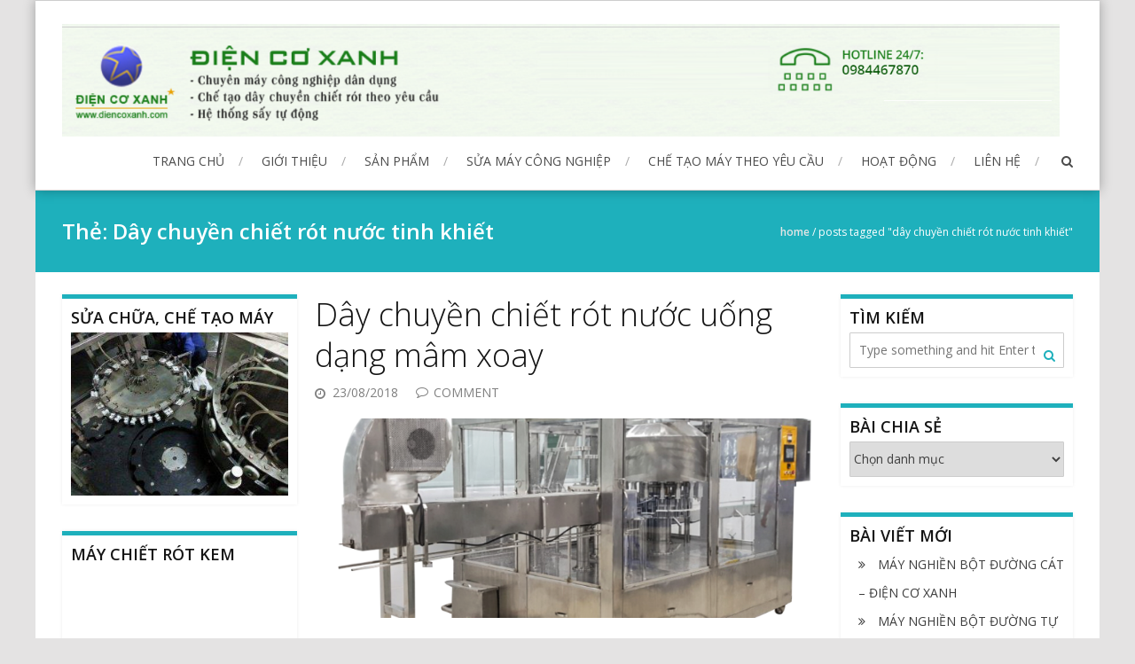

--- FILE ---
content_type: text/html; charset=UTF-8
request_url: https://diencoxanh.vn/tag/day-chuyen-chiet-rot-nuoc-tinh-khiet/
body_size: 12500
content:
<!DOCTYPE html>
<html lang="vi" prefix="og: http://ogp.me/ns#">
<head>
<meta charset="UTF-8">
<meta name="viewport" content="width=device-width, initial-scale=1">
<link rel="profile" href="https://gmpg.org/xfn/11">
<link rel="pingback" href="https://diencoxanh.vn/xmlrpc.php">

<title>Dây chuyền chiết rót nước tinh khiết &#8211; ĐIỆN CƠ XANH &#8211; CHẾ TẠO MÁY, SỬA MÁY CÔNG NGHIỆP THEO YÊU CẦU</title>
<meta name='robots' content='max-image-preview:large' />

<!-- This site is optimized with the Yoast SEO plugin v2.3.4 - https://yoast.com/wordpress/plugins/seo/ -->
<link rel="canonical" href="https://diencoxanh.vn/tag/day-chuyen-chiet-rot-nuoc-tinh-khiet/" />
<meta property="og:locale" content="vi_VN" />
<meta property="og:type" content="object" />
<meta property="og:title" content="Dây chuyền chiết rót nước tinh khiết Archives - ĐIỆN CƠ XANH - CHẾ TẠO MÁY, SỬA MÁY CÔNG NGHIỆP THEO YÊU CẦU" />
<meta property="og:url" content="https://diencoxanh.vn/tag/day-chuyen-chiet-rot-nuoc-tinh-khiet/" />
<meta property="og:site_name" content="ĐIỆN CƠ XANH - CHẾ TẠO MÁY, SỬA MÁY CÔNG NGHIỆP THEO YÊU CẦU" />
<meta name="twitter:card" content="summary"/>
<meta name="twitter:title" content="Dây chuyền chiết rót nước tinh khiết Archives - ĐIỆN CƠ XANH - CHẾ TẠO MÁY, SỬA MÁY CÔNG NGHIỆP THEO YÊU CẦU"/>
<meta name="twitter:domain" content="ĐIỆN CƠ XANH - CHẾ TẠO MÁY, SỬA MÁY CÔNG NGHIỆP THEO YÊU CẦU"/>
<!-- / Yoast SEO plugin. -->

<link rel='dns-prefetch' href='//fonts.googleapis.com' />
<link rel="alternate" type="application/rss+xml" title="Dòng thông tin ĐIỆN CƠ XANH - CHẾ TẠO MÁY, SỬA MÁY CÔNG NGHIỆP THEO YÊU CẦU &raquo;" href="https://diencoxanh.vn/feed/" />
<link rel="alternate" type="application/rss+xml" title="ĐIỆN CƠ XANH - CHẾ TẠO MÁY, SỬA MÁY CÔNG NGHIỆP THEO YÊU CẦU &raquo; Dòng bình luận" href="https://diencoxanh.vn/comments/feed/" />
<link rel="alternate" type="application/rss+xml" title="Dòng thông tin cho Thẻ ĐIỆN CƠ XANH - CHẾ TẠO MÁY, SỬA MÁY CÔNG NGHIỆP THEO YÊU CẦU &raquo; Dây chuyền chiết rót nước tinh khiết" href="https://diencoxanh.vn/tag/day-chuyen-chiet-rot-nuoc-tinh-khiet/feed/" />
		<!-- This site uses the Google Analytics by ExactMetrics plugin v8.11.1 - Using Analytics tracking - https://www.exactmetrics.com/ -->
		<!-- Note: ExactMetrics is not currently configured on this site. The site owner needs to authenticate with Google Analytics in the ExactMetrics settings panel. -->
					<!-- No tracking code set -->
				<!-- / Google Analytics by ExactMetrics -->
		<style id='wp-img-auto-sizes-contain-inline-css' type='text/css'>
img:is([sizes=auto i],[sizes^="auto," i]){contain-intrinsic-size:3000px 1500px}
/*# sourceURL=wp-img-auto-sizes-contain-inline-css */
</style>
<link rel='stylesheet' id='dashicons-css' href='https://diencoxanh.vn/wp-includes/css/dashicons.min.css?ver=6.9' type='text/css' media='all' />
<link rel='stylesheet' id='menu-icons-extra-css' href='https://diencoxanh.vn/wp-content/plugins/menu-icons/css/extra.min.css?ver=0.13.20' type='text/css' media='all' />
<style id='wp-emoji-styles-inline-css' type='text/css'>

	img.wp-smiley, img.emoji {
		display: inline !important;
		border: none !important;
		box-shadow: none !important;
		height: 1em !important;
		width: 1em !important;
		margin: 0 0.07em !important;
		vertical-align: -0.1em !important;
		background: none !important;
		padding: 0 !important;
	}
/*# sourceURL=wp-emoji-styles-inline-css */
</style>
<style id='wp-block-library-inline-css' type='text/css'>
:root{--wp-block-synced-color:#7a00df;--wp-block-synced-color--rgb:122,0,223;--wp-bound-block-color:var(--wp-block-synced-color);--wp-editor-canvas-background:#ddd;--wp-admin-theme-color:#007cba;--wp-admin-theme-color--rgb:0,124,186;--wp-admin-theme-color-darker-10:#006ba1;--wp-admin-theme-color-darker-10--rgb:0,107,160.5;--wp-admin-theme-color-darker-20:#005a87;--wp-admin-theme-color-darker-20--rgb:0,90,135;--wp-admin-border-width-focus:2px}@media (min-resolution:192dpi){:root{--wp-admin-border-width-focus:1.5px}}.wp-element-button{cursor:pointer}:root .has-very-light-gray-background-color{background-color:#eee}:root .has-very-dark-gray-background-color{background-color:#313131}:root .has-very-light-gray-color{color:#eee}:root .has-very-dark-gray-color{color:#313131}:root .has-vivid-green-cyan-to-vivid-cyan-blue-gradient-background{background:linear-gradient(135deg,#00d084,#0693e3)}:root .has-purple-crush-gradient-background{background:linear-gradient(135deg,#34e2e4,#4721fb 50%,#ab1dfe)}:root .has-hazy-dawn-gradient-background{background:linear-gradient(135deg,#faaca8,#dad0ec)}:root .has-subdued-olive-gradient-background{background:linear-gradient(135deg,#fafae1,#67a671)}:root .has-atomic-cream-gradient-background{background:linear-gradient(135deg,#fdd79a,#004a59)}:root .has-nightshade-gradient-background{background:linear-gradient(135deg,#330968,#31cdcf)}:root .has-midnight-gradient-background{background:linear-gradient(135deg,#020381,#2874fc)}:root{--wp--preset--font-size--normal:16px;--wp--preset--font-size--huge:42px}.has-regular-font-size{font-size:1em}.has-larger-font-size{font-size:2.625em}.has-normal-font-size{font-size:var(--wp--preset--font-size--normal)}.has-huge-font-size{font-size:var(--wp--preset--font-size--huge)}.has-text-align-center{text-align:center}.has-text-align-left{text-align:left}.has-text-align-right{text-align:right}.has-fit-text{white-space:nowrap!important}#end-resizable-editor-section{display:none}.aligncenter{clear:both}.items-justified-left{justify-content:flex-start}.items-justified-center{justify-content:center}.items-justified-right{justify-content:flex-end}.items-justified-space-between{justify-content:space-between}.screen-reader-text{border:0;clip-path:inset(50%);height:1px;margin:-1px;overflow:hidden;padding:0;position:absolute;width:1px;word-wrap:normal!important}.screen-reader-text:focus{background-color:#ddd;clip-path:none;color:#444;display:block;font-size:1em;height:auto;left:5px;line-height:normal;padding:15px 23px 14px;text-decoration:none;top:5px;width:auto;z-index:100000}html :where(.has-border-color){border-style:solid}html :where([style*=border-top-color]){border-top-style:solid}html :where([style*=border-right-color]){border-right-style:solid}html :where([style*=border-bottom-color]){border-bottom-style:solid}html :where([style*=border-left-color]){border-left-style:solid}html :where([style*=border-width]){border-style:solid}html :where([style*=border-top-width]){border-top-style:solid}html :where([style*=border-right-width]){border-right-style:solid}html :where([style*=border-bottom-width]){border-bottom-style:solid}html :where([style*=border-left-width]){border-left-style:solid}html :where(img[class*=wp-image-]){height:auto;max-width:100%}:where(figure){margin:0 0 1em}html :where(.is-position-sticky){--wp-admin--admin-bar--position-offset:var(--wp-admin--admin-bar--height,0px)}@media screen and (max-width:600px){html :where(.is-position-sticky){--wp-admin--admin-bar--position-offset:0px}}

/*# sourceURL=wp-block-library-inline-css */
</style><style id='global-styles-inline-css' type='text/css'>
:root{--wp--preset--aspect-ratio--square: 1;--wp--preset--aspect-ratio--4-3: 4/3;--wp--preset--aspect-ratio--3-4: 3/4;--wp--preset--aspect-ratio--3-2: 3/2;--wp--preset--aspect-ratio--2-3: 2/3;--wp--preset--aspect-ratio--16-9: 16/9;--wp--preset--aspect-ratio--9-16: 9/16;--wp--preset--color--black: #000000;--wp--preset--color--cyan-bluish-gray: #abb8c3;--wp--preset--color--white: #ffffff;--wp--preset--color--pale-pink: #f78da7;--wp--preset--color--vivid-red: #cf2e2e;--wp--preset--color--luminous-vivid-orange: #ff6900;--wp--preset--color--luminous-vivid-amber: #fcb900;--wp--preset--color--light-green-cyan: #7bdcb5;--wp--preset--color--vivid-green-cyan: #00d084;--wp--preset--color--pale-cyan-blue: #8ed1fc;--wp--preset--color--vivid-cyan-blue: #0693e3;--wp--preset--color--vivid-purple: #9b51e0;--wp--preset--gradient--vivid-cyan-blue-to-vivid-purple: linear-gradient(135deg,rgb(6,147,227) 0%,rgb(155,81,224) 100%);--wp--preset--gradient--light-green-cyan-to-vivid-green-cyan: linear-gradient(135deg,rgb(122,220,180) 0%,rgb(0,208,130) 100%);--wp--preset--gradient--luminous-vivid-amber-to-luminous-vivid-orange: linear-gradient(135deg,rgb(252,185,0) 0%,rgb(255,105,0) 100%);--wp--preset--gradient--luminous-vivid-orange-to-vivid-red: linear-gradient(135deg,rgb(255,105,0) 0%,rgb(207,46,46) 100%);--wp--preset--gradient--very-light-gray-to-cyan-bluish-gray: linear-gradient(135deg,rgb(238,238,238) 0%,rgb(169,184,195) 100%);--wp--preset--gradient--cool-to-warm-spectrum: linear-gradient(135deg,rgb(74,234,220) 0%,rgb(151,120,209) 20%,rgb(207,42,186) 40%,rgb(238,44,130) 60%,rgb(251,105,98) 80%,rgb(254,248,76) 100%);--wp--preset--gradient--blush-light-purple: linear-gradient(135deg,rgb(255,206,236) 0%,rgb(152,150,240) 100%);--wp--preset--gradient--blush-bordeaux: linear-gradient(135deg,rgb(254,205,165) 0%,rgb(254,45,45) 50%,rgb(107,0,62) 100%);--wp--preset--gradient--luminous-dusk: linear-gradient(135deg,rgb(255,203,112) 0%,rgb(199,81,192) 50%,rgb(65,88,208) 100%);--wp--preset--gradient--pale-ocean: linear-gradient(135deg,rgb(255,245,203) 0%,rgb(182,227,212) 50%,rgb(51,167,181) 100%);--wp--preset--gradient--electric-grass: linear-gradient(135deg,rgb(202,248,128) 0%,rgb(113,206,126) 100%);--wp--preset--gradient--midnight: linear-gradient(135deg,rgb(2,3,129) 0%,rgb(40,116,252) 100%);--wp--preset--font-size--small: 13px;--wp--preset--font-size--medium: 20px;--wp--preset--font-size--large: 36px;--wp--preset--font-size--x-large: 42px;--wp--preset--spacing--20: 0.44rem;--wp--preset--spacing--30: 0.67rem;--wp--preset--spacing--40: 1rem;--wp--preset--spacing--50: 1.5rem;--wp--preset--spacing--60: 2.25rem;--wp--preset--spacing--70: 3.38rem;--wp--preset--spacing--80: 5.06rem;--wp--preset--shadow--natural: 6px 6px 9px rgba(0, 0, 0, 0.2);--wp--preset--shadow--deep: 12px 12px 50px rgba(0, 0, 0, 0.4);--wp--preset--shadow--sharp: 6px 6px 0px rgba(0, 0, 0, 0.2);--wp--preset--shadow--outlined: 6px 6px 0px -3px rgb(255, 255, 255), 6px 6px rgb(0, 0, 0);--wp--preset--shadow--crisp: 6px 6px 0px rgb(0, 0, 0);}:where(.is-layout-flex){gap: 0.5em;}:where(.is-layout-grid){gap: 0.5em;}body .is-layout-flex{display: flex;}.is-layout-flex{flex-wrap: wrap;align-items: center;}.is-layout-flex > :is(*, div){margin: 0;}body .is-layout-grid{display: grid;}.is-layout-grid > :is(*, div){margin: 0;}:where(.wp-block-columns.is-layout-flex){gap: 2em;}:where(.wp-block-columns.is-layout-grid){gap: 2em;}:where(.wp-block-post-template.is-layout-flex){gap: 1.25em;}:where(.wp-block-post-template.is-layout-grid){gap: 1.25em;}.has-black-color{color: var(--wp--preset--color--black) !important;}.has-cyan-bluish-gray-color{color: var(--wp--preset--color--cyan-bluish-gray) !important;}.has-white-color{color: var(--wp--preset--color--white) !important;}.has-pale-pink-color{color: var(--wp--preset--color--pale-pink) !important;}.has-vivid-red-color{color: var(--wp--preset--color--vivid-red) !important;}.has-luminous-vivid-orange-color{color: var(--wp--preset--color--luminous-vivid-orange) !important;}.has-luminous-vivid-amber-color{color: var(--wp--preset--color--luminous-vivid-amber) !important;}.has-light-green-cyan-color{color: var(--wp--preset--color--light-green-cyan) !important;}.has-vivid-green-cyan-color{color: var(--wp--preset--color--vivid-green-cyan) !important;}.has-pale-cyan-blue-color{color: var(--wp--preset--color--pale-cyan-blue) !important;}.has-vivid-cyan-blue-color{color: var(--wp--preset--color--vivid-cyan-blue) !important;}.has-vivid-purple-color{color: var(--wp--preset--color--vivid-purple) !important;}.has-black-background-color{background-color: var(--wp--preset--color--black) !important;}.has-cyan-bluish-gray-background-color{background-color: var(--wp--preset--color--cyan-bluish-gray) !important;}.has-white-background-color{background-color: var(--wp--preset--color--white) !important;}.has-pale-pink-background-color{background-color: var(--wp--preset--color--pale-pink) !important;}.has-vivid-red-background-color{background-color: var(--wp--preset--color--vivid-red) !important;}.has-luminous-vivid-orange-background-color{background-color: var(--wp--preset--color--luminous-vivid-orange) !important;}.has-luminous-vivid-amber-background-color{background-color: var(--wp--preset--color--luminous-vivid-amber) !important;}.has-light-green-cyan-background-color{background-color: var(--wp--preset--color--light-green-cyan) !important;}.has-vivid-green-cyan-background-color{background-color: var(--wp--preset--color--vivid-green-cyan) !important;}.has-pale-cyan-blue-background-color{background-color: var(--wp--preset--color--pale-cyan-blue) !important;}.has-vivid-cyan-blue-background-color{background-color: var(--wp--preset--color--vivid-cyan-blue) !important;}.has-vivid-purple-background-color{background-color: var(--wp--preset--color--vivid-purple) !important;}.has-black-border-color{border-color: var(--wp--preset--color--black) !important;}.has-cyan-bluish-gray-border-color{border-color: var(--wp--preset--color--cyan-bluish-gray) !important;}.has-white-border-color{border-color: var(--wp--preset--color--white) !important;}.has-pale-pink-border-color{border-color: var(--wp--preset--color--pale-pink) !important;}.has-vivid-red-border-color{border-color: var(--wp--preset--color--vivid-red) !important;}.has-luminous-vivid-orange-border-color{border-color: var(--wp--preset--color--luminous-vivid-orange) !important;}.has-luminous-vivid-amber-border-color{border-color: var(--wp--preset--color--luminous-vivid-amber) !important;}.has-light-green-cyan-border-color{border-color: var(--wp--preset--color--light-green-cyan) !important;}.has-vivid-green-cyan-border-color{border-color: var(--wp--preset--color--vivid-green-cyan) !important;}.has-pale-cyan-blue-border-color{border-color: var(--wp--preset--color--pale-cyan-blue) !important;}.has-vivid-cyan-blue-border-color{border-color: var(--wp--preset--color--vivid-cyan-blue) !important;}.has-vivid-purple-border-color{border-color: var(--wp--preset--color--vivid-purple) !important;}.has-vivid-cyan-blue-to-vivid-purple-gradient-background{background: var(--wp--preset--gradient--vivid-cyan-blue-to-vivid-purple) !important;}.has-light-green-cyan-to-vivid-green-cyan-gradient-background{background: var(--wp--preset--gradient--light-green-cyan-to-vivid-green-cyan) !important;}.has-luminous-vivid-amber-to-luminous-vivid-orange-gradient-background{background: var(--wp--preset--gradient--luminous-vivid-amber-to-luminous-vivid-orange) !important;}.has-luminous-vivid-orange-to-vivid-red-gradient-background{background: var(--wp--preset--gradient--luminous-vivid-orange-to-vivid-red) !important;}.has-very-light-gray-to-cyan-bluish-gray-gradient-background{background: var(--wp--preset--gradient--very-light-gray-to-cyan-bluish-gray) !important;}.has-cool-to-warm-spectrum-gradient-background{background: var(--wp--preset--gradient--cool-to-warm-spectrum) !important;}.has-blush-light-purple-gradient-background{background: var(--wp--preset--gradient--blush-light-purple) !important;}.has-blush-bordeaux-gradient-background{background: var(--wp--preset--gradient--blush-bordeaux) !important;}.has-luminous-dusk-gradient-background{background: var(--wp--preset--gradient--luminous-dusk) !important;}.has-pale-ocean-gradient-background{background: var(--wp--preset--gradient--pale-ocean) !important;}.has-electric-grass-gradient-background{background: var(--wp--preset--gradient--electric-grass) !important;}.has-midnight-gradient-background{background: var(--wp--preset--gradient--midnight) !important;}.has-small-font-size{font-size: var(--wp--preset--font-size--small) !important;}.has-medium-font-size{font-size: var(--wp--preset--font-size--medium) !important;}.has-large-font-size{font-size: var(--wp--preset--font-size--large) !important;}.has-x-large-font-size{font-size: var(--wp--preset--font-size--x-large) !important;}
/*# sourceURL=global-styles-inline-css */
</style>

<style id='classic-theme-styles-inline-css' type='text/css'>
/*! This file is auto-generated */
.wp-block-button__link{color:#fff;background-color:#32373c;border-radius:9999px;box-shadow:none;text-decoration:none;padding:calc(.667em + 2px) calc(1.333em + 2px);font-size:1.125em}.wp-block-file__button{background:#32373c;color:#fff;text-decoration:none}
/*# sourceURL=/wp-includes/css/classic-themes.min.css */
</style>
<link rel='stylesheet' id='accesspress-root-google-fonts-css-css' href='//fonts.googleapis.com/css?family=Oswald%3A400%2C300%2C700%7COpen+Sans%3A400%2C300%2C300italic%2C400italic%2C600%2C600italic%2C700%2C700italic%2C800%2C800italic&#038;ver=6.9' type='text/css' media='all' />
<link rel='stylesheet' id='accesspress-root-step3-css-css' href='https://diencoxanh.vn/wp-content/themes/themdienco/css/off-canvas-menu.css?ver=6.9' type='text/css' media='all' />
<link rel='stylesheet' id='accesspress-root-font-awesome-css-css' href='https://diencoxanh.vn/wp-content/themes/themdienco/css/font-awesome.min.css?ver=6.9' type='text/css' media='all' />
<link rel='stylesheet' id='accesspress-root-bx-slider-css-css' href='https://diencoxanh.vn/wp-content/themes/themdienco/css/jquery.bxslider.css?ver=6.9' type='text/css' media='all' />
<link rel='stylesheet' id='accesspress-root-nivo-lightbox-css-css' href='https://diencoxanh.vn/wp-content/themes/themdienco/css/nivo-lightbox.css?ver=6.9' type='text/css' media='all' />
<link rel='stylesheet' id='accesspress-root-woocommerce-style-css' href='https://diencoxanh.vn/wp-content/themes/themdienco/woocommerce/woocommerce-style.css?ver=6.9' type='text/css' media='all' />
<link rel='stylesheet' id='accesspress-root-style-css' href='https://diencoxanh.vn/wp-content/themes/themdienco/style.css?ver=6.9' type='text/css' media='all' />
<link rel='stylesheet' id='accesspress-root-responsive-css' href='https://diencoxanh.vn/wp-content/themes/themdienco/css/responsive.css?ver=6.9' type='text/css' media='all' />
<link rel='stylesheet' id='call-now-button-modern-style-css' href='https://diencoxanh.vn/wp-content/plugins/call-now-button/src/renderers/modern/../../../resources/style/modern.css?ver=1.4.1' type='text/css' media='all' />
<script type="text/javascript" src="https://diencoxanh.vn/wp-includes/js/jquery/jquery.min.js?ver=3.7.1" id="jquery-core-js"></script>
<script type="text/javascript" src="https://diencoxanh.vn/wp-includes/js/jquery/jquery-migrate.min.js?ver=3.4.1" id="jquery-migrate-js"></script>
<script type="text/javascript" src="https://diencoxanh.vn/wp-content/themes/themdienco/js/modernizr.min.js?ver=1.2.0" id="accesspress-root-modernizr-js"></script>
<link rel="https://api.w.org/" href="https://diencoxanh.vn/wp-json/" /><link rel="alternate" title="JSON" type="application/json" href="https://diencoxanh.vn/wp-json/wp/v2/tags/169" /><link rel="EditURI" type="application/rsd+xml" title="RSD" href="https://diencoxanh.vn/xmlrpc.php?rsd" />
<meta name="generator" content="WordPress 6.9" />
    <script type="text/javascript">
        jQuery(function($){
			$('#main-slider .bx-slider').bxSlider({
				adaptiveHeight: true,
				pager: true,
				controls: true,
				mode: 'fade',
				auto : true,
				pause: '4000',
				speed: '4000'
			});				
		});
    </script>
    <style>html body, html body.boxed{}</style><link rel="icon" href="https://diencoxanh.vn/wp-content/uploads/2016/12/cropped-FAVICON-32x32.png" sizes="32x32" />
<link rel="icon" href="https://diencoxanh.vn/wp-content/uploads/2016/12/cropped-FAVICON-192x192.png" sizes="192x192" />
<link rel="apple-touch-icon" href="https://diencoxanh.vn/wp-content/uploads/2016/12/cropped-FAVICON-180x180.png" />
<meta name="msapplication-TileImage" content="https://diencoxanh.vn/wp-content/uploads/2016/12/cropped-FAVICON-270x270.png" />
 
</head>

<body data-rsssl=1 class="archive tag tag-day-chuyen-chiet-rot-nuoc-tinh-khiet tag-169 wp-theme-themdienco boxed">
<div id="outer-wrap">
<div id="inner-wrap"> 
<div id="page" class="site">
	<header id="masthead" class="site-header">
		<div class="ak-container">
			<div id="site-branding" class="clearfix">
							<a class="site-logo" href="https://diencoxanh.vn/"><img src="https://diencoxanh.vn/wp-content/uploads/2021/08/cong-ty-dien-co-xanh.png" alt="ĐIỆN CƠ XANH &#8211; CHẾ TẠO MÁY, SỬA MÁY CÔNG NGHIỆP THEO YÊU CẦU"/> </a> 
					
			</div><!-- .site-branding -->

			<div class="right-header">
				<nav id="site-navigation" class="main-navigation" role="navigation">
					<a class="menu-toggle">Menu</a>
					<ul id="menu-menu" class="menu"><li id="menu-item-16" class="menu-item menu-item-type-custom menu-item-object-custom menu-item-home menu-item-16"><a href="https://diencoxanh.vn/">TRANG CHỦ</a></li>
<li id="menu-item-254" class="menu-item menu-item-type-post_type menu-item-object-page menu-item-254"><a href="https://diencoxanh.vn/gioi-thieu/">GIỚI THIỆU</a></li>
<li id="menu-item-284" class="menu-item menu-item-type-taxonomy menu-item-object-category menu-item-284"><a href="https://diencoxanh.vn/category/che-tao-may/">SẢN PHẨM</a></li>
<li id="menu-item-285" class="menu-item menu-item-type-taxonomy menu-item-object-category menu-item-285"><a href="https://diencoxanh.vn/category/sua-may-cong-nghiep/">SỬA MÁY CÔNG NGHIỆP</a></li>
<li id="menu-item-255" class="menu-item menu-item-type-taxonomy menu-item-object-category menu-item-255"><a href="https://diencoxanh.vn/category/chia-se/">CHẾ TẠO MÁY THEO YÊU CẦU</a></li>
<li id="menu-item-92" class="menu-item menu-item-type-taxonomy menu-item-object-category menu-item-92"><a href="https://diencoxanh.vn/category/hoat-dong/">HOẠT ĐỘNG</a></li>
<li id="menu-item-18" class="menu-item menu-item-type-post_type menu-item-object-page menu-item-18"><a href="https://diencoxanh.vn/lien-he/">LIÊN HỆ</a></li>
</ul>				</nav><!-- #site-navigation -->

				<div class="search-icon">
					<a href="javascript:void(0)"><i class="fa fa-search"></i></a>

					<div class="search-box">
						<div class="close"> &times; </div>
							<form method="get" class="searchform" action="https://diencoxanh.vn/" role="search">
		<input type="text" name="s" value="" class="search-field" placeholder="Type something and hit Enter to begin your search..." />
        <button type="submit" name="submit" class="searchsubmit"><i class="fa fa-search"></i></button> 
	</form>
					</div>
				</div> <!--  search-icon-->
			</div> <!-- right-header -->
			<div id="top" class="hide"> 
				<div class="block">
					<a href="#nav" id="nav-open-btn" class="nav-btn">
						<span class="nav-row"> </span>
						<span class="nav-row"> </span>
						<span class="nav-row"> </span>
					</a>
				</div>
			</div>
		</div>
	</header><!-- #masthead -->

	<nav id="nav" role="navigation" class="hide"> 
		<div class="block">
			<ul id="menu-menu-1" class="menu"><li class="menu-item menu-item-type-custom menu-item-object-custom menu-item-home menu-item-16"><a href="https://diencoxanh.vn/">TRANG CHỦ</a></li>
<li class="menu-item menu-item-type-post_type menu-item-object-page menu-item-254"><a href="https://diencoxanh.vn/gioi-thieu/">GIỚI THIỆU</a></li>
<li class="menu-item menu-item-type-taxonomy menu-item-object-category menu-item-284"><a href="https://diencoxanh.vn/category/che-tao-may/">SẢN PHẨM</a></li>
<li class="menu-item menu-item-type-taxonomy menu-item-object-category menu-item-285"><a href="https://diencoxanh.vn/category/sua-may-cong-nghiep/">SỬA MÁY CÔNG NGHIỆP</a></li>
<li class="menu-item menu-item-type-taxonomy menu-item-object-category menu-item-255"><a href="https://diencoxanh.vn/category/chia-se/">CHẾ TẠO MÁY THEO YÊU CẦU</a></li>
<li class="menu-item menu-item-type-taxonomy menu-item-object-category menu-item-92"><a href="https://diencoxanh.vn/category/hoat-dong/">HOẠT ĐỘNG</a></li>
<li class="menu-item menu-item-type-post_type menu-item-object-page menu-item-18"><a href="https://diencoxanh.vn/lien-he/">LIÊN HỆ</a></li>
</ul>			<a href="#top" id="nav-close-btn" class="close-btn">&times;</a>
		</div>
	</nav><!-- #site-navigation -->

	<div id="content" class="site-content">
		<div class="page_header_wrap clearfix">
		<div class="ak-container">
		<header class="entry-header">
			<h1 class="entry-title">Thẻ: <span>Dây chuyền chiết rót nước tinh khiết</span></h1>		</header><!-- .page-header -->

		<div id="accesspress-breadcrumb"><a href="https://diencoxanh.vn">Home</a> &sol; <span class="current">Posts tagged "Dây chuyền chiết rót nước tinh khiết"</span></div>		</div>
	</div>

	<main id="main" class="site-main clearfix both-sidebar">
					<div id="primary-wrap" class="clearfix">
				
		<div id="primary" class="content-area">
			
			
								
					

<article id="post-912" class="post-912 post type-post status-publish format-standard has-post-thumbnail hentry category-che-tao-may category-day-chuyen-chiet-rot tag-che-tao-day-chuyen-chiet-rot tag-day-chuyen-chiet-rot tag-day-chuyen-chiet-rot-4-trong-1 tag-day-chuyen-chiet-rot-mam-xoay tag-day-chuyen-chiet-rot-nuoc tag-day-chuyen-chiet-rot-nuoc-tinh-khiet tag-day-chuyen-chiet-rot-nuoc-tinh-khiet-mam-xoay-4-trong-1 blog_layout1 odd-post">
	<header class="entry-header">
		<h1 class="entry-title"><a href="https://diencoxanh.vn/day-chuyen-chiet-rot-nuoc-4-trong-1/" rel="bookmark">Dây chuyền chiết rót nước uống dạng mâm xoay</a></h1>
				<div class="entry-meta">
			<span class="posted-on"><a href="https://diencoxanh.vn/day-chuyen-chiet-rot-nuoc-4-trong-1/" rel="bookmark"><time class="entry-date published" datetime="2018-08-23T08:00:33+07:00">23/08/2018</time><time class="updated" datetime="2026-01-03T11:25:16+07:00">03/01/2026</time></a></span><span class="byline"> <span class="author vcard"><a class="url fn n" href="https://diencoxanh.vn/author/dmin/">@dmin</a></span></span><span class="comments-link"><a href="https://diencoxanh.vn/day-chuyen-chiet-rot-nuoc-4-trong-1/#respond">Comment</a></span>		</div><!-- .entry-meta -->
			</header><!-- .entry-header -->

		<div class="entry-thumbanil">
	<a href="https://diencoxanh.vn/day-chuyen-chiet-rot-nuoc-4-trong-1/"><img src="https://diencoxanh.vn/wp-content/uploads/2018/08/18.-dây-chuyền-chiết-nước-mâm-xoay-1-760x300.png" alt="Dây chuyền chiết rót nước uống dạng mâm xoay"></a>
	</div>
	
	<div class="entry-content">

		
Dây chuyền chiết rót nước uống dạng mâm xoay chạy liên tục 2500 chai/h
_ Công suất từ 2500 chai/giờ đến 5000 chai/giờ tùy vào yêu cầu công suất
– Sử dụng điện áp 220 volt, 380 volt
– Sử dụng khí nén áp 5bar – 6 bar
– Khung sườn của máy sử dụng inox, vật liệu chống rỉ sét


Nơi chế tạo dây chuyền chiết rót nước 4 trong 1 tại tp HCM
Công ty CP GPKT Điện Cơ Xanh chuyên thiết kế máy theo yêu cầu giúp anh chị tận dụng tối đa công suất của máy. 
ĐỂ ĐƯ...
			</div><!-- .entry-content -->

	<footer class="entry-footer">
		<span class="cat-links"><a href="https://diencoxanh.vn/category/che-tao-may/" rel="category tag">CHẾ TẠO MÁY</a>, <a href="https://diencoxanh.vn/category/day-chuyen-chiet-rot/" rel="category tag">DÂY CHUYỀN CHIẾT RÓT</a></span><span class="tags-links"><a href="https://diencoxanh.vn/tag/che-tao-day-chuyen-chiet-rot/" rel="tag">Chế tạo dây chuyền chiết rót</a>, <a href="https://diencoxanh.vn/tag/day-chuyen-chiet-rot/" rel="tag">dây chuyền chiết rót</a>, <a href="https://diencoxanh.vn/tag/day-chuyen-chiet-rot-4-trong-1/" rel="tag">Dây chuyền chiết rót 4 trong 1</a>, <a href="https://diencoxanh.vn/tag/day-chuyen-chiet-rot-mam-xoay/" rel="tag">Dây chuyền chiết rót mâm xoay</a>, <a href="https://diencoxanh.vn/tag/day-chuyen-chiet-rot-nuoc/" rel="tag">Dây chuyền chiết rót nước</a>, <a href="https://diencoxanh.vn/tag/day-chuyen-chiet-rot-nuoc-tinh-khiet/" rel="tag">Dây chuyền chiết rót nước tinh khiết</a>, <a href="https://diencoxanh.vn/tag/day-chuyen-chiet-rot-nuoc-tinh-khiet-mam-xoay-4-trong-1/" rel="tag">Dây chuyền chiết rót nước tinh khiết mâm xoay 4 trong 1</a></span>	</footer><!-- .entry-footer -->
</article><!-- #post-## -->
				
				
			
		</div><!-- #primary -->

		
<div id="secondary" class="secondary-left">
	<aside id="text-2" class="widget widget_text"><h1 class="widget-title">SỬA CHỮA, CHẾ TẠO MÁY</h1>			<div class="textwidget"><img width="300" height="225" style="visibility:visible;" src="https://suamaycongnghiep247.com/wp-content/uploads/2016/11/sua-may-cong-nghiep.jpg" alt="SỬA CHỮA, CHẾ TẠO MÁY"></div>
		</aside><aside id="text-17" class="widget widget_text"><h1 class="widget-title">MÁY CHIẾT RÓT KEM</h1>			<div class="textwidget"><iframe src="https://www.youtube.com/embed/qqOTlX2yu7Y" frameborder="0" allowfullscreen></iframe></div>
		</aside><aside id="text-9" class="widget widget_text"><h1 class="widget-title">DÂY CHUYỀN ĐÓNG BÌNH 19L</h1>			<div class="textwidget"><iframe src="https://www.youtube.com/embed/rODzloU3kLA" frameborder="0" allowfullscreen></iframe></div>
		</aside><aside id="text-10" class="widget widget_text"><h1 class="widget-title">MÁY NGHIỀN ÉP LÁ DỨA, SẮN</h1>			<div class="textwidget"><iframe src="https://www.youtube.com/embed/pr1eTibH6_Q" frameborder="0" allowfullscreen></iframe></div>
		</aside><aside id="text-18" class="widget widget_text"><h1 class="widget-title">MÁY CHIẾT RÓT KEM</h1>			<div class="textwidget"><iframe src="https://www.youtube.com/embed/qqOTlX2yu7Y" frameborder="0" allowfullscreen></iframe></div>
		</aside><aside id="text-14" class="widget widget_text"><h1 class="widget-title">MÁY TRỘN SẢN PHẨM</h1>			<div class="textwidget"><iframe src="https://www.youtube.com/embed/dSPKqWnLrcc" frameborder="0" allowfullscreen></iframe></div>
		</aside><aside id="text-11" class="widget widget_text"><h1 class="widget-title">DÂY CHUYỀN CHIẾT RÓT NƯỚC TINH KHIẾT</h1>			<div class="textwidget"><iframe src="https://www.youtube.com/embed/5Ib_ITUYnNc" frameborder="0" allowfullscreen></iframe></div>
		</aside><aside id="text-7" class="widget widget_text"><h1 class="widget-title">DÂY CHUYỀN CHIẾT RÓT NƯỚC NƯỚC MẤM</h1>			<div class="textwidget"><iframe src="https://www.youtube.com/embed/TCyFSucI_V0" frameborder="0" allowfullscreen></iframe></div>
		</aside><aside id="text-23" class="widget widget_text"><h1 class="widget-title">SỬA DÂY CHUYỀN CHIẾT RÓT NHA ĐAM</h1>			<div class="textwidget"><iframe src="https://www.youtube.com/embed/G2HCGSl5xUM" frameborder="0" allowfullscreen></iframe></div>
		</aside><aside id="text-24" class="widget widget_text"><h1 class="widget-title">MÁY CHIẾT RÓT NƯỚC TINH KHIẾT 3500 CHAI</h1>			<div class="textwidget"><iframe src="https://www.youtube.com/embed/z_JHAhfOIxI" frameborder="0" allowfullscreen></iframe></div>
		</aside><aside id="text-15" class="widget widget_text"><h1 class="widget-title">MÁY RANG CÀ PHÊ SỬ DỤNG NHIỆT HỒNG NGOẠI</h1>			<div class="textwidget"><iframe src="https://www.youtube.com/embed/lcIWNi8QXnA" frameborder="0" allowfullscreen></iframe></div>
		</aside><aside id="text-8" class="widget widget_text"><h1 class="widget-title">DÂY CHUYỀN ĐỊNH LƯỢNG, GHÉP LON SỮA BỘT</h1>			<div class="textwidget"><iframe src="https://www.youtube.com/embed/qztXXZXrMt0" frameborder="0" allowfullscreen></iframe></div>
		</aside></div><!-- #secondary -->

					</div>
				
		
<div id="secondary" class="secondary-right">
	<aside id="search-3" class="widget widget_search"><h1 class="widget-title">Tìm kiếm</h1>	<form method="get" class="searchform" action="https://diencoxanh.vn/" role="search">
		<input type="text" name="s" value="" class="search-field" placeholder="Type something and hit Enter to begin your search..." />
        <button type="submit" name="submit" class="searchsubmit"><i class="fa fa-search"></i></button> 
	</form>
</aside><aside id="categories-2" class="widget widget_categories"><h1 class="widget-title">BÀI CHIA SẺ</h1><form action="https://diencoxanh.vn" method="get"><label class="screen-reader-text" for="cat">BÀI CHIA SẺ</label><select  name='cat' id='cat' class='postform'>
	<option value='-1'>Chọn danh mục</option>
	<option class="level-0" value="18">CHẾ TẠO MÁY&nbsp;&nbsp;(84)</option>
	<option class="level-0" value="16">CHIA SẺ&nbsp;&nbsp;(13)</option>
	<option class="level-1" value="75">&nbsp;&nbsp;&nbsp;CHẾ TẠO MÁY THEO YÊU CẦU&nbsp;&nbsp;(9)</option>
	<option class="level-0" value="1">Chưa được phân loại&nbsp;&nbsp;(1)</option>
	<option class="level-0" value="20">DÂY CHUYỀN CHIẾT RÓT&nbsp;&nbsp;(22)</option>
	<option class="level-0" value="37">DÂY CHUYỀN ĐÓNG BÌNH TỰ ĐỘNG&nbsp;&nbsp;(3)</option>
	<option class="level-0" value="12">HOẠT ĐỘNG&nbsp;&nbsp;(50)</option>
	<option class="level-0" value="17">SỬA MÁY CÔNG NGHIỆP&nbsp;&nbsp;(1)</option>
	<option class="level-0" value="15">VIDEO&nbsp;&nbsp;(1)</option>
</select>
</form><script type="text/javascript">
/* <![CDATA[ */

( ( dropdownId ) => {
	const dropdown = document.getElementById( dropdownId );
	function onSelectChange() {
		setTimeout( () => {
			if ( 'escape' === dropdown.dataset.lastkey ) {
				return;
			}
			if ( dropdown.value && parseInt( dropdown.value ) > 0 && dropdown instanceof HTMLSelectElement ) {
				dropdown.parentElement.submit();
			}
		}, 250 );
	}
	function onKeyUp( event ) {
		if ( 'Escape' === event.key ) {
			dropdown.dataset.lastkey = 'escape';
		} else {
			delete dropdown.dataset.lastkey;
		}
	}
	function onClick() {
		delete dropdown.dataset.lastkey;
	}
	dropdown.addEventListener( 'keyup', onKeyUp );
	dropdown.addEventListener( 'click', onClick );
	dropdown.addEventListener( 'change', onSelectChange );
})( "cat" );

//# sourceURL=WP_Widget_Categories%3A%3Awidget
/* ]]> */
</script>
</aside>
		<aside id="recent-posts-3" class="widget widget_recent_entries">
		<h1 class="widget-title">BÀI VIẾT MỚI</h1>
		<ul>
											<li>
					<a href="https://diencoxanh.vn/may-nghien-bot-duong-cat-dien-co-xanh/">MÁY NGHIỀN BỘT ĐƯỜNG CÁT &#8211; ĐIỆN CƠ XANH</a>
									</li>
											<li>
					<a href="https://diencoxanh.vn/may-nghien-bot-duong-tu-dong-dien-co-xanh/">MÁY NGHIỀN BỘT ĐƯỜNG TỰ ĐỘNG &#8211; ĐIỆN CƠ XANH</a>
									</li>
											<li>
					<a href="https://diencoxanh.vn/may-tron-tam-uop-gia-vi-cho-khoai-say-dien-co-xanh/">MÁY TRỘN TẨM ƯỚP GIA VỊ CHO KHOAI SẤY &#8211; ĐIỆN CƠ XANH</a>
									</li>
											<li>
					<a href="https://diencoxanh.vn/may-tron-tam-uop-gia-vi-cho-hat-de-cuoi-co-thoi-gio-nhiet-dien-co-xanh/">MÁY TRỘN TẨM ƯỚP GIA VỊ CHO HẠT DẺ CƯỜI CÓ THỔI GIÓ NHIỆT &#8211; ĐIỆN CƠ XANH</a>
									</li>
											<li>
					<a href="https://diencoxanh.vn/may-tron-tam-uop-gia-vi-cho-bap-co-gia-nhiet-dien-co-xanh/">MÁY TRỘN TẨM ƯỚP GIA VỊ CHO BẮP CÓ GIA NHIỆT &#8211; ĐIỆN CƠ XANH</a>
									</li>
											<li>
					<a href="https://diencoxanh.vn/may-tron-thuc-pham-co-thoi-gio-nhiet-say-rao-mat-san-pham-dien-co-xanh/">MÁY TRỘN THỰC PHẨM CÓ THỔI GIÓ NHIỆT SẤY RÁO MẶT SẢN PHẨM &#8211; ĐIỆN CƠ XANH</a>
									</li>
											<li>
					<a href="https://diencoxanh.vn/may-tron-tam-uop-gia-vi-cho-dau-phong-co-gia-nhiet-dien-co-xanh/">MÁY TRỘN TẨM ƯỚP GIA VỊ CHO ĐẬU PHỘNG CÓ GIA NHIỆT &#8211; ĐIỆN CƠ XANH</a>
									</li>
											<li>
					<a href="https://diencoxanh.vn/may-tron-tam-uop-gia-vi-thuc-pham-co-thoi-gio-nhiet-dien-co-xanh/">MÁY TRỘN TẨM ƯỚP GIA VỊ THỰC PHẨM CÓ THỔI GIÓ NHIỆT &#8211; ĐIỆN CƠ XANH</a>
									</li>
											<li>
					<a href="https://diencoxanh.vn/may-tron-banh-trang-mem-deo-dien-co-xanh/">MÁY TRỘN BÁNH TRÁNG MỀM DẺO &#8211; ĐIỆN CƠ XANH</a>
									</li>
											<li>
					<a href="https://diencoxanh.vn/may-tron-banh-trang-soi-sa-te-dien-co-xanh/">MÁY TRỘN BÁNH TRÁNG SỢI SA TẾ &#8211; ĐIỆN CƠ XANH</a>
									</li>
											<li>
					<a href="https://diencoxanh.vn/may-tron-banh-trang-phun-suong-dien-co-xanh/">MÁY TRỘN BÁNH TRÁNG PHUN SƯƠNG &#8211; ĐIỆN CƠ XANH</a>
									</li>
											<li>
					<a href="https://diencoxanh.vn/may-tron-banh-trang-u-bo-dien-co-xanh/">MÁY TRỘN BÁNH TRÁNG Ủ BƠ &#8211; ĐIỆN CƠ XANH</a>
									</li>
											<li>
					<a href="https://diencoxanh.vn/may-tron-banh-trang-cong-nghiep-dien-co-xanh/">MÁY TRỘN BÁNH TRÁNG CÔNG NGHIỆP &#8211; ĐIỆN CƠ XANH</a>
									</li>
											<li>
					<a href="https://diencoxanh.vn/may-tron-tam-uop-gia-vi-cho-hat-dien-co-xanh/">MÁY TRỘN TẨM ƯỚP GIA VỊ CHO HẠT &#8211; ĐIỆN CƠ XANH</a>
									</li>
											<li>
					<a href="https://diencoxanh.vn/may-tron-tam-uop-xoai-say-deo-dien-co-xanh/">MÁY TRỘN TẨM ƯỚP XOÀI SẤY DẺO &#8211; ĐIỆN CƠ XANH</a>
									</li>
											<li>
					<a href="https://diencoxanh.vn/may-tron-thuc-an-chan-nuoi-inox-304-dien-co-xanh/">MÁY TRỘN THỨC ĂN CHĂN NUÔI INOX 304 &#8211; ĐIỆN CƠ XANH</a>
									</li>
											<li>
					<a href="https://diencoxanh.vn/may-tron-bot-ca-phe-hoa-tan-dien-co-xanh/">MÁY TRỘN BỘT CÀ PHÊ HÒA TAN &#8211; ĐIỆN CƠ XANH</a>
									</li>
											<li>
					<a href="https://diencoxanh.vn/may-tron-tam-uop-bot-gia-vi-dien-co-xanh/">MÁY TRỘN TẨM ƯỚP BỘT GIA VỊ &#8211; ĐIỆN CƠ XANH</a>
									</li>
											<li>
					<a href="https://diencoxanh.vn/may-tron-tam-uop-hat-dinh-duong-dien-co-xanh/">MÁY TRỘN TẨM ƯỚP HẠT DINH DƯỠNG -ĐIỆN CƠ XANH</a>
									</li>
											<li>
					<a href="https://diencoxanh.vn/may-tron-tam-uop-cui-buoi-mut-buoi-dien-co-xanh/">MÁY TRỘN TẨM ƯỚP CÙI BƯỞI, MỨT BƯỞI &#8211; ĐIỆN CƠ XANH</a>
									</li>
					</ul>

		</aside><aside id="text-6" class="widget widget_text"><h1 class="widget-title">KẾT NỐI SỬA MÁY CÔNG NGHIỆP 247</h1>			<div class="textwidget"><div id="fb-root"></div>
<script>(function(d, s, id) {
  var js, fjs = d.getElementsByTagName(s)[0];
  if (d.getElementById(id)) return;
  js = d.createElement(s); js.id = id;
  js.src = "//connect.facebook.net/vi_VN/sdk.js#xfbml=1&version=v2.8&appId=174561336209389";
  fjs.parentNode.insertBefore(js, fjs);
}(document, 'script', 'facebook-jssdk'));</script>

<div class="fb-page" data-href="https://www.facebook.com/S%E1%BB%ADa-M%C3%A1y-C%C3%B4ng-Nghi%E1%BB%87p-247-198591153921074/" data-tabs="timeline" data-width="300" data-height="300" data-small-header="true" data-adapt-container-width="true" data-hide-cover="false" data-show-facepile="true"><blockquote cite="https://www.facebook.com/S%E1%BB%ADa-M%C3%A1y-C%C3%B4ng-Nghi%E1%BB%87p-247-198591153921074/" class="fb-xfbml-parse-ignore"><a href="https://www.facebook.com/S%E1%BB%ADa-M%C3%A1y-C%C3%B4ng-Nghi%E1%BB%87p-247-198591153921074/">ĐIỆN CƠ.org</a></blockquote></div>
</div>
		</aside><aside id="text-5" class="widget widget_text"><h1 class="widget-title">FANPAGE ĐIỆN CƠ XANH</h1>			<div class="textwidget"><div id="fb-root"></div>
<script>(function(d, s, id) {
  var js, fjs = d.getElementsByTagName(s)[0];
  if (d.getElementById(id)) return;
  js = d.createElement(s); js.id = id;
  js.src = "//connect.facebook.net/vi_VN/sdk.js#xfbml=1&version=v2.8&appId=174561336209389";
  fjs.parentNode.insertBefore(js, fjs);
}(document, 'script', 'facebook-jssdk'));</script>

<div class="fb-page" data-href="https://www.facebook.com/%C4%90I%E1%BB%86N-C%C6%A0-XANH-1764542650497016/" data-tabs="timeline" data-width="300" data-height="300" data-small-header="true" data-adapt-container-width="true" data-hide-cover="false" data-show-facepile="true"><blockquote cite="https://www.facebook.com/%C4%90I%E1%BB%86N-C%C6%A0-XANH-1764542650497016/" class="fb-xfbml-parse-ignore"><a href="https://www.facebook.com/%C4%90I%E1%BB%86N-C%C6%A0-XANH-1764542650497016/">ĐIỆN CƠ.org</a></blockquote></div>
</div>
		</aside><aside id="text-25" class="widget widget_text"><h1 class="widget-title">MÁY ĐÓNG GÓI THUỐC, TRÀ&#8230;</h1>			<div class="textwidget"><iframe src="https://www.youtube.com/embed/qnD-pcUO5S4" frameborder="0" allowfullscreen></iframe></div>
		</aside><aside id="text-16" class="widget widget_text"><h1 class="widget-title">MÁY SE BỘT BÁNH MÌ</h1>			<div class="textwidget"><iframe src="https://www.youtube.com/embed/XEdCDPrA05Y" frameborder="0" allowfullscreen></iframe></div>
		</aside><aside id="text-19" class="widget widget_text"><h1 class="widget-title">MÁY ĐỊNH LƯỢNG CÀ PHÊ, THUỐC ĐÔNG Y</h1>			<div class="textwidget"><iframe src="https://www.youtube.com/embed/MRocihvZH4U" frameborder="0" allowfullscreen></iframe></div>
		</aside><aside id="text-4" class="widget widget_text"><h1 class="widget-title">DÂY CHUYỀN CHIẾT RÓT NƯỚC TINH KHIẾT</h1>			<div class="textwidget"><iframe src="https://www.youtube.com/embed/qErHErHowdw" frameborder="0" allowfullscreen></iframe></div>
		</aside><aside id="text-22" class="widget widget_text"><h1 class="widget-title">PHIỂU RUNG CẤP PHÔI CHO DÂY CHUYỀN CHIẾT RÓT</h1>			<div class="textwidget"><iframe src="https://www.youtube.com/embed/gpDa0FSD2EA" frameborder="0" allowfullscreen></iframe></div>
		</aside><aside id="text-21" class="widget widget_text"><h1 class="widget-title">DÂY CHUYỀN SẤY BÁNH TRÁNG TỰ ĐỘNG</h1>			<div class="textwidget"><iframe src="https://www.youtube.com/embed/JFXGQ0NnryU" frameborder="0" allowfullscreen></iframe></div>
		</aside><aside id="text-20" class="widget widget_text"><h1 class="widget-title">DÂY CHUYỀN CHIẾT RÓT NƯỚC MẮM</h1>			<div class="textwidget"><p><iframe src="https://www.youtube.com/embed/RRL4HqrmwbE" frameborder="0" allowfullscreen></iframe></p>
</div>
		</aside></div><!-- #secondary -->
	</main><!-- #main -->

	</div><!-- #content -->

	<footer id="colophon">
		<div id="top-footer" class="clearfix columns-4">
			<div class="ak-container">
			<div class="top-footer-wrap clearfix">
							<div class="top-footer-block">
					<aside id="nav_menu-2" class="widget widget_nav_menu"><h3 class="footer-title">ĐIỆN CƠ XANH</h3><div class="menu-menufooter1-container"><ul id="menu-menufooter1" class="menu"><li id="menu-item-51" class="menu-item menu-item-type-post_type menu-item-object-page menu-item-51"><a href="https://diencoxanh.vn/gioi-thieu/">GIỚI THIỆU</a></li>
<li id="menu-item-411" class="menu-item menu-item-type-taxonomy menu-item-object-category menu-item-has-children menu-item-411"><a href="https://diencoxanh.vn/category/che-tao-may/">MÁY SẤY ỨNG DỤNG NHIỆT MẶT TRỜI</a>
<ul class="sub-menu">
	<li id="menu-item-607" class="menu-item menu-item-type-custom menu-item-object-custom menu-item-607"><a href="http://diencoxanh.com">Điện Cơ Xanh</a></li>
</ul>
</li>
<li id="menu-item-412" class="menu-item menu-item-type-taxonomy menu-item-object-category menu-item-has-children menu-item-412"><a href="https://diencoxanh.vn/category/sua-may-cong-nghiep/">TƯ VẤN SỬA MÁY CÔNG NGHIỆP</a>
<ul class="sub-menu">
	<li id="menu-item-608" class="menu-item menu-item-type-custom menu-item-object-custom menu-item-608"><a href="http://suamaycongnghiep247.com">Sửa Máy Công Nghiệp</a></li>
</ul>
</li>
<li id="menu-item-413" class="menu-item menu-item-type-taxonomy menu-item-object-category menu-item-413"><a href="https://diencoxanh.vn/category/video/">VIDEO</a></li>
<li id="menu-item-67" class="menu-item menu-item-type-post_type menu-item-object-page menu-item-67"><a href="https://diencoxanh.vn/lien-he/">LIÊN HỆ</a></li>
</ul></div></aside>				</div>
						
							<div class="top-footer-block">
					<aside id="text-13" class="widget widget_text"><h3 class="footer-title">DỊCH VỤ SỬA CHỮA</h3>			<div class="textwidget"><ul id="menu-menu-chan-trang-2" class="menu"><li id="menu-item-234" class="menu-item menu-item-type-taxonomy menu-item-object-category menu-item-234"><a href="http://suamaycongnghiep247.com/category/sua-chua-day-chuyen-chiet-rot/">SỮA CHỮA DÂY CHUYỀN CHIẾT RÓT</a></li>
<li id="menu-item-236" class="menu-item menu-item-type-taxonomy menu-item-object-category menu-item-236"><a href="http://suamaycongnghiep247.com/category/sua-day-chuyen-dong-binh-21-lit/">SỬA DÂY CHUYỀN ĐÓNG BÌNH 21 LÍT</a></li>
<li id="menu-item-237" class="menu-item menu-item-type-taxonomy menu-item-object-category menu-item-237"><a href="http://suamaycongnghiep247.com/category/sua-may-rang-ca-phe/">SỬA MÁY RANG CÀ PHÊ</a></li>
<li id="menu-item-238" class="menu-item menu-item-type-taxonomy menu-item-object-category menu-item-238"><a href="http://suamaycongnghiep247.com/category/sua-may-say-nhiet/">SỬA MÁY SẤY NHIỆT</a></li>
<li id="menu-item-239" class="menu-item menu-item-type-taxonomy menu-item-object-category menu-item-239"><a href="http://suamaycongnghiep247.com/category/sua-may-tach-vo-nong-san/">SỬA MÁY TÁCH VỎ NÔNG SẢN</a></li>
<li id="menu-item-240" class="menu-item menu-item-type-taxonomy menu-item-object-category menu-item-240"><a href="http://suamaycongnghiep247.com/category/sua-may-dong-goi/">SỬA MÁY ĐÓNG GÓI</a></li>
<li id="menu-item-241" class="menu-item menu-item-type-taxonomy menu-item-object-category menu-item-241"><a href="http://suamaycongnghiep247.com/category/sua-thang-may-keo-hang/">SỬA THANG MÁY KÉO HÀNG</a></li>
</ul></div>
		</aside>				</div>
			
							<div class="top-footer-block">
					<aside id="text-12" class="widget widget_text"><h3 class="footer-title">KẾT NỐI</h3>			<div class="textwidget"><div class="menu-ket-noi-container"><ul id="menu-ket-noi" class="menu"><li id="menu-item-124" class="menu-item menu-item-type-custom menu-item-object-custom menu-item-124"><a href="http://diencoxanh.com">ĐIỆN CƠ XANH</a></li>
<li id="menu-item-125" class="menu-item menu-item-type-custom menu-item-object-custom menu-item-125"><a href="http://dienco.org">ĐIỆN CƠ.ORG</a></li>
<li id="menu-item-126" class="menu-item menu-item-type-custom menu-item-object-custom menu-item-126"><a href="http://nguyenngocquy.com">NGUYỄN NGỌC QUÝ</a></li>
<li id="menu-item-127" class="menu-item menu-item-type-custom menu-item-object-custom menu-item-127"><a href="https://www.facebook.com/ngocquydhcn?fref=ts">FACEBOOK</a></li>
</ul></div></div>
		</aside>				</div>
			
							<div class="top-footer-block">
					<aside id="text-3" class="widget widget_text"><h3 class="footer-title">Thông tin liên hệ</h3>			<div class="textwidget"><ul>
                                                 <li>Công ty Cổ Phần Giải Pháp Kỹ Thuật Điện Cơ Xanh
                                                <li>Hotline: 0984467870 </li>
                                                <li>Email: <a href="mailto:suamaycongnghiep247@gmail.com">diencoxanh@gmail.com</a> </li>
												<li>Website: https://diencoxanh.vn/</li>
												<li> Địa chỉ: E9/64, tổ 5, An Phú Tây, huyện Bình Chánh, Tp Hồ Chí Minh.</li>
  					
                                            </ul></div>
		</aside>				</div>
						</div>
			</div>
		</div> <!-- top footer end -->

		
		<div id="bottom-footer" class="clearfix">
			<div class="ak-container">
				<div class="copyright">Thiết Kế Web LongPhu.net  <a title="Longphu.net" href="http://Longphu.net/</div>
				<ul class="social-icon">
					        
        
        
        
        
        
        
        
            				</ul>
			</div>
		</div> <!-- bottom footer end -->
	</footer><!-- #colophon --> 
</div><!-- #page -->
</div> <!-- Inner wrap -->
</div> <!-- Outer wrap -->
<script type="speculationrules">
{"prefetch":[{"source":"document","where":{"and":[{"href_matches":"/*"},{"not":{"href_matches":["/wp-*.php","/wp-admin/*","/wp-content/uploads/*","/wp-content/*","/wp-content/plugins/*","/wp-content/themes/themdienco/*","/*\\?(.+)"]}},{"not":{"selector_matches":"a[rel~=\"nofollow\"]"}},{"not":{"selector_matches":".no-prefetch, .no-prefetch a"}}]},"eagerness":"conservative"}]}
</script>
<!-- Call Now Button 1.4.1 (https://callnowbutton.com) [renderer:modern]-->
<a aria-label="Call Now Button" href="tel:0984467870" id="callnowbutton" class="call-now-button  cnb-zoom-100  cnb-zindex-10  cnb-text  cnb-single cnb-right cnb-displaymode cnb-displaymode-mobile-only" style="background-image:url([data-uri]); background-color:#009900;"><span></span></a><script type="text/javascript" src="https://diencoxanh.vn/wp-content/themes/themdienco/js/jquery.bxslider.min.js?ver=4.2.1" id="accesspress-root-bx-slider-js-js"></script>
<script type="text/javascript" src="https://diencoxanh.vn/wp-content/themes/themdienco/js/jquery.actual.min.js?ver=1.0.16" id="accesspress-root-actual-js-js"></script>
<script type="text/javascript" src="https://diencoxanh.vn/wp-content/themes/themdienco/js/nivo-lightbox.min.js?ver=1.2.0" id="accesspress-root-lightbox-js-js"></script>
<script type="text/javascript" src="https://diencoxanh.vn/wp-content/themes/themdienco/js/custom.js?ver=1.0" id="accesspress-root-custom-js-js"></script>
<script type="text/javascript" src="https://diencoxanh.vn/wp-content/themes/themdienco/js/off-canvas-menu.js?ver=1.0.0" id="accesspress-root-off-canvas-menu-js-js"></script>
<script id="wp-emoji-settings" type="application/json">
{"baseUrl":"https://s.w.org/images/core/emoji/17.0.2/72x72/","ext":".png","svgUrl":"https://s.w.org/images/core/emoji/17.0.2/svg/","svgExt":".svg","source":{"concatemoji":"https://diencoxanh.vn/wp-includes/js/wp-emoji-release.min.js?ver=6.9"}}
</script>
<script type="module">
/* <![CDATA[ */
/*! This file is auto-generated */
const a=JSON.parse(document.getElementById("wp-emoji-settings").textContent),o=(window._wpemojiSettings=a,"wpEmojiSettingsSupports"),s=["flag","emoji"];function i(e){try{var t={supportTests:e,timestamp:(new Date).valueOf()};sessionStorage.setItem(o,JSON.stringify(t))}catch(e){}}function c(e,t,n){e.clearRect(0,0,e.canvas.width,e.canvas.height),e.fillText(t,0,0);t=new Uint32Array(e.getImageData(0,0,e.canvas.width,e.canvas.height).data);e.clearRect(0,0,e.canvas.width,e.canvas.height),e.fillText(n,0,0);const a=new Uint32Array(e.getImageData(0,0,e.canvas.width,e.canvas.height).data);return t.every((e,t)=>e===a[t])}function p(e,t){e.clearRect(0,0,e.canvas.width,e.canvas.height),e.fillText(t,0,0);var n=e.getImageData(16,16,1,1);for(let e=0;e<n.data.length;e++)if(0!==n.data[e])return!1;return!0}function u(e,t,n,a){switch(t){case"flag":return n(e,"\ud83c\udff3\ufe0f\u200d\u26a7\ufe0f","\ud83c\udff3\ufe0f\u200b\u26a7\ufe0f")?!1:!n(e,"\ud83c\udde8\ud83c\uddf6","\ud83c\udde8\u200b\ud83c\uddf6")&&!n(e,"\ud83c\udff4\udb40\udc67\udb40\udc62\udb40\udc65\udb40\udc6e\udb40\udc67\udb40\udc7f","\ud83c\udff4\u200b\udb40\udc67\u200b\udb40\udc62\u200b\udb40\udc65\u200b\udb40\udc6e\u200b\udb40\udc67\u200b\udb40\udc7f");case"emoji":return!a(e,"\ud83e\u1fac8")}return!1}function f(e,t,n,a){let r;const o=(r="undefined"!=typeof WorkerGlobalScope&&self instanceof WorkerGlobalScope?new OffscreenCanvas(300,150):document.createElement("canvas")).getContext("2d",{willReadFrequently:!0}),s=(o.textBaseline="top",o.font="600 32px Arial",{});return e.forEach(e=>{s[e]=t(o,e,n,a)}),s}function r(e){var t=document.createElement("script");t.src=e,t.defer=!0,document.head.appendChild(t)}a.supports={everything:!0,everythingExceptFlag:!0},new Promise(t=>{let n=function(){try{var e=JSON.parse(sessionStorage.getItem(o));if("object"==typeof e&&"number"==typeof e.timestamp&&(new Date).valueOf()<e.timestamp+604800&&"object"==typeof e.supportTests)return e.supportTests}catch(e){}return null}();if(!n){if("undefined"!=typeof Worker&&"undefined"!=typeof OffscreenCanvas&&"undefined"!=typeof URL&&URL.createObjectURL&&"undefined"!=typeof Blob)try{var e="postMessage("+f.toString()+"("+[JSON.stringify(s),u.toString(),c.toString(),p.toString()].join(",")+"));",a=new Blob([e],{type:"text/javascript"});const r=new Worker(URL.createObjectURL(a),{name:"wpTestEmojiSupports"});return void(r.onmessage=e=>{i(n=e.data),r.terminate(),t(n)})}catch(e){}i(n=f(s,u,c,p))}t(n)}).then(e=>{for(const n in e)a.supports[n]=e[n],a.supports.everything=a.supports.everything&&a.supports[n],"flag"!==n&&(a.supports.everythingExceptFlag=a.supports.everythingExceptFlag&&a.supports[n]);var t;a.supports.everythingExceptFlag=a.supports.everythingExceptFlag&&!a.supports.flag,a.supports.everything||((t=a.source||{}).concatemoji?r(t.concatemoji):t.wpemoji&&t.twemoji&&(r(t.twemoji),r(t.wpemoji)))});
//# sourceURL=https://diencoxanh.vn/wp-includes/js/wp-emoji-loader.min.js
/* ]]> */
</script>

</body>
</html>

--- FILE ---
content_type: application/x-javascript
request_url: https://diencoxanh.vn/wp-content/themes/themdienco/js/custom.js?ver=1.0
body_size: -5
content:
jQuery(function($){

	$(window).scroll(function(){
        if($(window).scrollTop() > 200){
            $('#go-top').fadeIn();
        }else{
            $('#go-top').fadeOut();
        }
    });

	$(window).resize(function(){
	    $('.slider-caption').each(function(){
	    var cap_height = $(this).actual( 'outerHeight' );
	    $(this).css('margin-top',-(cap_height/2));
	    })
    }).resize();

	$(window).on('load', function(){
		var pagerWidth = $('#message-slider .bx-pager').outerWidth();
		$('#message-slider .bx-pager').css('margin-left',-(pagerWidth/2));
	})

    $('.text-slider').bxSlider({
    	controls:false
    });

    $('.project-slider').bxSlider({
    	minSlides: 1,
		maxSlides: 2,
		slideWidth: 263,
		slideMargin: 10,
    	controls:false,
    	moveSlide:1,

    });

    $(".fancybox-gallery").nivoLightbox();

    $('.testimonail-content:first').show();
    $('.testimonial-thumb:first').addClass('active');

    $('.testimonial-thumb').click(function(){
        $('.testimonial-thumb').removeClass('active');
        $(this).addClass('active');
        var id = $(this).attr('id');
        $('.testimonail-content').hide();
        $('.'+id).fadeIn();
        return false;
    });

    $('.search-icon a').click(function() {
        $('.search-box').addClass('active');
    });

    $('.search-box .close').click(function() {
        $('.search-box').removeClass('active');
    });

});